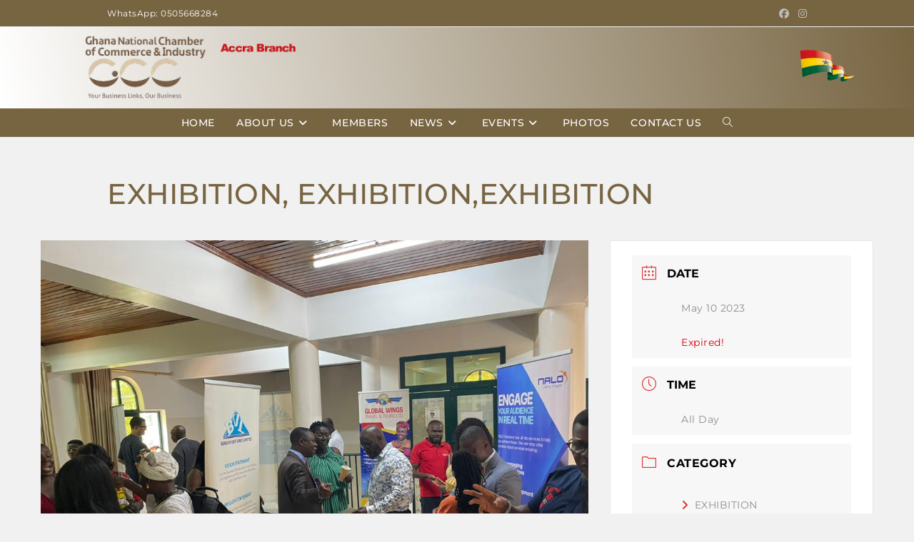

--- FILE ---
content_type: text/css
request_url: https://accrachamber.org/wp-content/uploads/elementor/css/post-99.css?ver=1763465291
body_size: 435
content:
.elementor-99 .elementor-element.elementor-element-974c3db:not(.elementor-motion-effects-element-type-background), .elementor-99 .elementor-element.elementor-element-974c3db > .elementor-motion-effects-container > .elementor-motion-effects-layer{background-color:transparent;background-image:linear-gradient(80deg, #FFFFFF 0%, #776441 100%);}.elementor-99 .elementor-element.elementor-element-974c3db > .elementor-background-overlay{background-image:url("https://accrachamber.org/wp-content/uploads/2020/04/header_back.jpg");background-size:cover;opacity:0.11;transition:background 0.3s, border-radius 0.3s, opacity 0.3s;}.elementor-99 .elementor-element.elementor-element-974c3db .elementor-background-overlay{filter:brightness( 100% ) contrast( 100% ) saturate( 36% ) blur( 2.5px ) hue-rotate( 0deg );}.elementor-99 .elementor-element.elementor-element-974c3db{transition:background 0.3s, border 0.3s, border-radius 0.3s, box-shadow 0.3s;}.elementor-widget-image .widget-image-caption{color:var( --e-global-color-text );font-family:var( --e-global-typography-text-font-family ), Sans-serif;font-weight:var( --e-global-typography-text-font-weight );}.elementor-99 .elementor-element.elementor-element-2427a4e > .elementor-widget-container{padding:20px 0px 0px 0px;}.elementor-99 .elementor-element.elementor-element-2427a4e{text-align:right;}.elementor-99 .elementor-element.elementor-element-94a1a16:not(.elementor-motion-effects-element-type-background), .elementor-99 .elementor-element.elementor-element-94a1a16 > .elementor-motion-effects-container > .elementor-motion-effects-layer{background-color:#776441;}.elementor-99 .elementor-element.elementor-element-94a1a16{transition:background 0.3s, border 0.3s, border-radius 0.3s, box-shadow 0.3s;}.elementor-99 .elementor-element.elementor-element-94a1a16 > .elementor-background-overlay{transition:background 0.3s, border-radius 0.3s, opacity 0.3s;}.elementor-99 .elementor-element.elementor-element-28c32d0 > .elementor-widget-container{padding:0px 0px 0px 0px;}@media(max-width:767px){.elementor-99 .elementor-element.elementor-element-2427a4e{text-align:center;}}@media(min-width:768px){.elementor-99 .elementor-element.elementor-element-f990530{width:34.63%;}.elementor-99 .elementor-element.elementor-element-c89855f{width:65.37%;}}

--- FILE ---
content_type: text/css
request_url: https://accrachamber.org/wp-content/uploads/elementor/css/post-9.css?ver=1763465292
body_size: 438
content:
.elementor-kit-9{--e-global-color-primary:#776441;--e-global-color-secondary:#D9CFC0;--e-global-color-text:#7A7A7A;--e-global-color-accent:#61CE70;--e-global-color-670684e0:#6EC1E4;--e-global-color-3672716e:#54595F;--e-global-color-35e3e853:#4054B2;--e-global-color-7cc6a4fd:#23A455;--e-global-color-4865e589:#000;--e-global-color-4f2ed429:#FFF;--e-global-color-2b787a42:#020101;--e-global-typography-primary-font-family:"Montserrat";--e-global-typography-primary-font-weight:600;--e-global-typography-secondary-font-family:"Montserrat";--e-global-typography-secondary-font-weight:400;--e-global-typography-text-font-family:"Montserrat";--e-global-typography-text-font-weight:400;--e-global-typography-accent-font-family:"Roboto";--e-global-typography-accent-font-weight:500;color:#444444;font-family:"Montserrat", Sans-serif;}.elementor-kit-9 button,.elementor-kit-9 input[type="button"],.elementor-kit-9 input[type="submit"],.elementor-kit-9 .elementor-button{background-color:#776441;color:#FFFFFF;}.elementor-kit-9 button:hover,.elementor-kit-9 button:focus,.elementor-kit-9 input[type="button"]:hover,.elementor-kit-9 input[type="button"]:focus,.elementor-kit-9 input[type="submit"]:hover,.elementor-kit-9 input[type="submit"]:focus,.elementor-kit-9 .elementor-button:hover,.elementor-kit-9 .elementor-button:focus{background-color:#D9CFC0;color:#776441;}.elementor-kit-9 a:hover{color:#D9CFC0;}.elementor-kit-9 h1{color:#D9CFC0;}.elementor-kit-9 h2{color:#D9CFC0;}.elementor-kit-9 h3{color:#D9CFC0;}.elementor-section.elementor-section-boxed > .elementor-container{max-width:1140px;}.e-con{--container-max-width:1140px;}.elementor-widget:not(:last-child){margin-block-end:20px;}.elementor-element{--widgets-spacing:20px 20px;--widgets-spacing-row:20px;--widgets-spacing-column:20px;}{}h1.entry-title{display:var(--page-title-display);}@media(max-width:1024px){.elementor-section.elementor-section-boxed > .elementor-container{max-width:1024px;}.e-con{--container-max-width:1024px;}}@media(max-width:767px){.elementor-section.elementor-section-boxed > .elementor-container{max-width:767px;}.e-con{--container-max-width:767px;}}